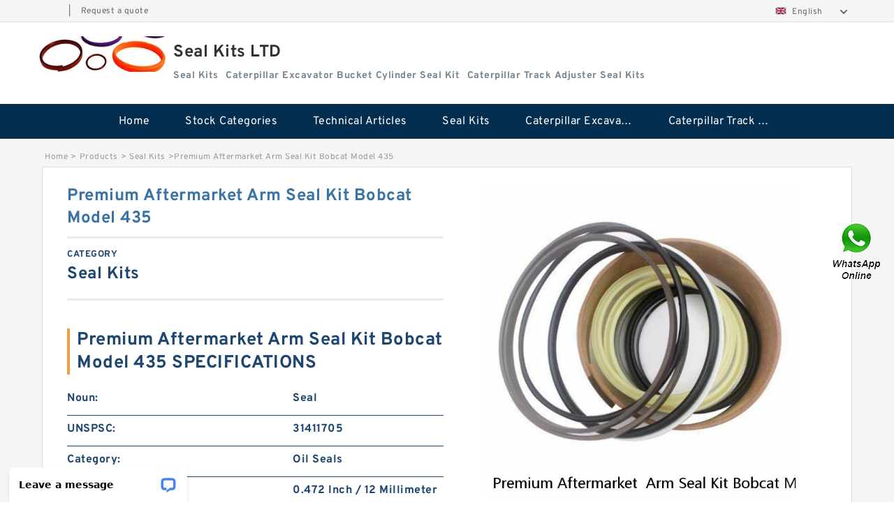

--- FILE ---
content_type: text/html; charset=UTF-8
request_url: https://www.dogpacsb.org/seal-kits/premium-aftermarket-arm-seal-kit-bobcat-model-435.html
body_size: 15208
content:
<!DOCTYPE html PUBLIC "-//W3C//DTD XHTML 1.0 Transitional//EN" "http://www.w3.org/TR/xhtml1/DTD/xhtml1-transitional.dtd">
<html xmlns="http://www.w3.org/1999/xhtml" lang="en">
<head>

<meta http-equiv="Content-Type" content="text/html; charset=utf-8" />
<meta name="viewport" content="width=device-width, initial-scale=1.0, user-scalable=no, minimum-scale=1.0, maximum-scale=1.0"/>
<title>Premium Aftermarket  Arm Seal Kit Bobcat Model 435 - Seal Kits LTD</title>
<link rel="canonical" href="https://www.dogpacsb.org/seal-kits/premium-aftermarket-arm-seal-kit-bobcat-model-435.html" />
<link rel="alternate" media="only screen and (max-width:640)" href="https://m.dogpacsb.org/seal-kits/premium-aftermarket-arm-seal-kit-bobcat-model-435.html">
<link type="text/css" rel="stylesheet" href="/media/sets/m1-jixie1/common.css?v=2022052402" />
<link type="text/css" rel="stylesheet" href="/media/sets/m1-jixie1/msma.css?v=2022052402" /><link type="text/css" rel="stylesheet" href="/media/sets/m1-jixie1/shop.css?v=2022072601" />
<link type="text/css" rel="stylesheet" href="/media/sets/m1-jixie1/bootstrap.min.css" /><script type="application/ld+json">
[{"@context":"http:\/\/schema.org","@type":"Product","name":"Premium Aftermarket  Arm Seal Kit Bobcat Model 435","description":"Lip Material:Hydrogenated Nitrile; Noun:Seal; Nominal Width:0.781 Inch \/ 19.84 M; Weight \/ LBS:10.443; UNSPSC:31411705; Generic Design Code:C_R_HS8; Shaft Diameter:54.134 Inch \/ 1,375; Manufacturer Item Number:1375X1425X19.84 HS8; Spring Loaded:Yes; Inch - Metric:Metric; Solid or Split Seal:Split; O","image":"https:\/\/www.dogpacsb.org\/uploaded_images\/c67286-premium-aftermarket-arm-seal-kit-bobcat-model-435.jpg","brand":{"@type":"Brand","name":"Loyal","logo":"https:\/\/www.dogpacsb.org\/uploaded_images\/67490.jpg"},"sku":"636378","mpn":"636378","review":{"@type":"Review","reviewRating":{"@type":"Rating","ratingValue":"4.9","bestRating":"5"},"author":{"@type":"Person","name":"Jason"}},"aggregateRating":{"@type":"AggregateRating","ratingValue":"4.9","reviewCount":"5"},"offers":{"@type":"AggregateOffer","offerCount":"2","lowPrice":"99.99","highPrice":"199.99","priceCurrency":"USD"}}]
</script>
<link type="text/css" rel="stylesheet" href="/media/sets/trade/online-chat.min.css" />
</head>
<body>

<div class="lang-select">
<div class="container">
    <div class="lang-inner fl-clr">
        <ul>
            <li><span></span>|</li>
            <li><a href="/contactnow.html" rel="nofollow">Request a quote</a></li>
        </ul>
        <div class="select-flag" data-role="selectParent">
            <div class="select-box fl-clr" data-role="ShowParent">
                <span class="selectTxt" data-role="SearchShow"><img src="/media/langflags/en.png" width="16" height="11" />English</span>
                <i></i>
            </div>
            <div class="selectMenu" style="display:none;" data-role="ListType">
                <a href="https://www.dogpacsb.org/"><img src="/media/langflags/en.png" width="16" height="11" />English</a>            </div>
        </div>    </div>
</div>
</div>
<!--lang-select-->
<div class="header">
    <div class="head container">
        <div class="logo">
        <div class="col-xs-3 col-sm-2">
            <a href="/" class="shop-logo" title="Seal Kits LTD"><img src="https://www.dogpacsb.org/uploaded_images/67490.jpg" alt="Seal Kits LTD" /></a>
            </div>
            <div class="logo-right col-xs-9 col-sm-10">
                <span class="company-name">
                                <h1>Seal Kits LTD</h1>
                                </span>
                <span class="company-intro">
                                                                                <strong>Seal Kits</strong> &nbsp;
                                        <strong>Caterpillar Excavator Bucket Cylinder Seal Kit</strong> &nbsp;
                                        <strong>Caterpillar Track Adjuster Seal Kits</strong> &nbsp;
                                                        </span>
            </div>
        </div>
    </div>
    <!--head-->
</div>
<!--header--><div class="content">
<div class="nav">
       
            <ul>
                <li><a href="/">Home</a></li>
                <li><a href="/products.html">Stock Categories<!--<i></i>--></a>
                    <ul class="nav-list">
                                                <li><a href="https://www.dogpacsb.org/seal-kits/">Seal Kits</a></li>
                                                                                                <li><a href="https://www.dogpacsb.org/caterpillar-excavator-bucket-cylinder-seal-kit/">Caterpillar Excavator Bucket Cylinder Seal Kit</a></li>
                                                                                                <li><a href="https://www.dogpacsb.org/caterpillar-track-adjuster-seal-kits/">Caterpillar Track Adjuster Seal Kits</a></li>
                                                                                                <li><a href="https://www.dogpacsb.org/jcb-backhoe-loaders-seal-kits/">JCB Backhoe Loaders Seal Kits</a></li>
                                                                                                <li><a href="https://www.dogpacsb.org/john-deere-backhoe-loader-seal-kits/">John Deere Backhoe Loader Seal Kits</a></li>
                                                                                                <li><a href="https://www.dogpacsb.org/komatsu-excavator-seal-kits/">Komatsu Excavator Seal Kits</a></li>
                                                                                                <li><a href="https://www.dogpacsb.org/komatsu-seal-kit/">Komatsu Seal Kit</a></li>
                                                                                                <li><a href="https://www.dogpacsb.org/nok-seal-kits/">NOK Seal Kits</a></li>
                                                                    </ul>
                </li>
                                    <li><a href="/news/">Technical  Articles</a></li>
                                                                                                <li><a href="https://www.dogpacsb.org/seal-kits/">Seal Kits</a></li>
                                                                                                                        <li><a href="https://www.dogpacsb.org/caterpillar-excavator-bucket-cylinder-seal-kit/">Caterpillar Excavator Bucket Cylinder Seal Kit</a></li>
                                                                                                                        <li><a href="https://www.dogpacsb.org/caterpillar-track-adjuster-seal-kits/">Caterpillar Track Adjuster Seal Kits</a></li>
                                                                                                                                                                        </ul>
        <div class="dianji"><img src="/media/sets/m1-jixie1/t5.png"></div>
        <div class="there">
        	<div class="gbi">✖</div>
            <div class="thger">
                <p><a href="/">Home</p>
                <p><a href="/products.html">Stock Categories</a></p>
                                    <p><a href="/news/">Technical  Articles</a></p>
                                                                                                <p><a href="https://www.dogpacsb.org/seal-kits/">Seal Kits</a></p>
                                                                                                                        <p><a href="https://www.dogpacsb.org/caterpillar-excavator-bucket-cylinder-seal-kit/">Caterpillar Excavator Bucket Cylinder Seal Kit</a></p>
                                                                                                                        <p><a href="https://www.dogpacsb.org/caterpillar-track-adjuster-seal-kits/">Caterpillar Track Adjuster Seal Kits</a></p>
                                                                                                                                                                        </div>
        </div>
     </div>
    <!--nav--><div class="container">
        <div class="crumb">
                        <p><a href="/">Home</a>&gt;<a href="/products.html">Products</a>&gt;<a href="https://www.dogpacsb.org/seal-kits/">Seal Kits</a>&gt;<span>Premium Aftermarket  Arm Seal Kit Bobcat Model 435</span></p>
                
        </div>
        <!--crumb-->
        <div class="produce-show fl-clr">
            <div class="img-show col-xs-12 col-sm-12 col-md-6">
                <div class="tabContent">
                    <div class="big-img">
                        <ul>
                        <li>
                            <a href="https://www.dogpacsb.org/pic-636378.html" title="Premium Aftermarket  Arm Seal Kit Bobcat Model 435 image" target="_blank">
                                <img src="https://www.dogpacsb.org/uploaded_images/c67286-premium-aftermarket-arm-seal-kit-bobcat-model-435.jpg" alt="Premium Aftermarket  Arm Seal Kit Bobcat Model 435" />
                            </a>
                        </li>
                        </ul>
                    </div>
                    <div class="small-img">
                        <div class="scroll">
                                <ul>
                                <li class="current"><img src="https://www.dogpacsb.org/uploaded_images/m67286-premium-aftermarket-arm-seal-kit-bobcat-model-435.jpg" alt="Premium Aftermarket  Arm Seal Kit Bobcat Model 435" /></li>
                                </ul>
                        </div>
                        <div class="prev-next">
                        <a href="javascript:void(0);" class="prev"></a>
                        <a href="javascript:void(0);" class="next"></a>
                        </div>
                    </div>
                </div>
                <div class="ret_print">
                                        <h2>Premium Aftermarket  Arm Seal Kit Bobcat Model 435 MODELS</h2>
                                        <p class="ret_ms">Need a CAD or 3D Model?</p>
                                                            <div class="contact-btn fl-clr"><a href="/contactnow.html" rel="nofollow">Contact Now</a><a href="https://api.whatsapp.com/send?phone=+8617662977778&text=Premium Aftermarket  Arm Seal Kit Bobcat Model 435 From https://www.dogpacsb.org/seal-kits/premium-aftermarket-arm-seal-kit-bobcat-model-435.html" class="chat-btn" rel="nofollow">WhatsApp</a><a href="https://api.whatsapp.com/send?phone=+8617662977778&text=Be Our Agent" class="chat-btn" rel="nofollow">Be Our Agent</a></div>
                </div>
            </div>
            <div class="simple-intro col-xs-12 col-sm-12 col-md-6">
                <div class="title"><h1>Premium Aftermarket  Arm Seal Kit Bobcat Model 435</h1></div>
                <div class="product-category"><span>category</span><p>Seal Kits</p></div>
        		<div class="specificati">
                                        <h2>Premium Aftermarket  Arm Seal Kit Bobcat Model 435 SPECIFICATIONS</h2>
                                    </div>
                <ul>
                    <!-- Product Details -->
                                                                                
                                                                                                                                          <li class="specifications-list"><label>Noun:</label><span>Seal</span></li>
                                                                                                                             <li class="specifications-list"><label>UNSPSC:</label><span>31411705</span></li>
                                                                                                                             <li class="specifications-list"><label>Category:</label><span>Oil Seals</span></li>
                                                                                                                             <li class="specifications-list"><label>Actual Width:</label><span>0.472 Inch / 12 Millimeter</span></li>
                                                                                                                             <li class="specifications-list"><label>Housing Bore:</label><span>3.071 Inch / 78 Millimeter</span></li>
                                                                                                                             <li class="specifications-list"><label>Lip Material:</label><span>Viton</span></li>
                                                                                                                             <li class="specifications-list"><label>Lip Retainer:</label><span>Stainless Steel Garter</span></li>
                                                                                                                             <li class="specifications-list"><label>Type of Seal:</label><span>Oil Seal</span></li>
                                                                                                                                                                                                                                                                                                                                                                                                                                                                                                                                                                                                                                                                                                                                                                                                                                                                                                                                                                                                                                                                                                                                                                                        </ul>
            
            </div>
        </div>
        <div class="opacity-layer" id="opacity-layer"></div>
<div class="chat-layer">
    <div class="top">
        <input type="hidden" id="product_id" value="636378">
        <input type="hidden" id="chat_title" value="Inquiry About Premium Aftermarket  Arm Seal Kit Bobcat Model 435">
        <span class="company-name">Seal Kits LTD</span>
        <p><em><i class="user"></i>Seal Kits LTD</em><em><i class="address"></i>China</em></p>
        <a href="javascript:void(0);" class="close"></a>
    </div>
    <div class="msg-box" id="msg-box">
        <ul class="online-msg">
            <li class="left-msg"> <img src="/media/sets/trade/man.png" class="portrait"> <span><em
                        class="contactName">Seal Kits LTD</em><i class="startTime">2020-07-10 09:46:19</i></span>
                <div class="txt-box"> Welcome to my shop! Glad to serve you! Please send your question! </div>
            </li>
        </ul>
    </div>
    <div class="send-box">
        <ul class="sendInfo fl-clr">
            <li>
                <label>*</label>
                <input type="text" class="txt" placeholder="Email" id="chat-email" validation-group="default">
                <span id="email_info"></span></li>
            <li>
                <label>*</label>
                <input type="text" class="txt" placeholder="Whatsapp" id="whatsapp">
            </li>
        </ul>
        <div class="checkBox">
            <label>Interested In:</label>
            <span>
                <input type="checkbox" class="check" value="1">
                Price</span> <span>
                <input type="checkbox" class="check" value="2">
                Inspection Certificate</span> <span>
                <input type="checkbox" class="check" value="3">
                Product Specifications</span> <span>
                <input type="checkbox" class="check" value="4">
                Company Profile</span> </div>
        <div class="send-area">
            <div class="leftarea">
                <textarea class="area" id="sendContent"
                    placeholder="Please enter the products and specific requirements you need to purchase."></textarea>
            </div>
            <a href="javascript:void(0)" class="send-btn default"></a>
        </div>
    </div>
</div>
        <!--produce-show-->
        <div class="product-detail">
            <div class="title"><h2>                                                                                                                                                                                                    Premium Aftermarket  Arm Seal Kit Bobcat Model 435 Systems
                        </h2></div>
            <ul>
                                                                                                                                                                                                    <li class="specifications-list"><label>Weight / LBS:</label><span>0.118</span></li>
                                        <li class="specifications-list"><label>Inch - Metric:</label><span>Metric</span></li>
                                        <li class="specifications-list"><label>Nominal Width:</label><span>0.472 Inch / 12 Millimeter</span></li>
                                        <li class="specifications-list"><label>Spring Loaded:</label><span>Yes</span></li>
                                        <li class="specifications-list"><label>Keyword String:</label><span>Lip</span></li>
                                        <li class="specifications-list"><label>Other Features:</label><span>Small</span></li>
                                        <li class="specifications-list"><label>Shaft Diameter:</label><span>2.165 Inch / 55 Millimeter</span></li>
                                        <li class="specifications-list"><label>Long Description:</label><span>55MM Shaft Dia; 78MM Housing Bore; 12MM Nominal Width; Viton Lip; Solid Seal; 12MM Actual Width; Spring Loaded; 1 Sealing Lips; Stainless Steel Garter Lip Retainer; Steel and Rubber Case Construction;</span></li>
                                        <li class="specifications-list"><label>Seal Design Code:</label><span>HMS5</span></li>
                                        <li class="specifications-list"><label>Case Construction:</label><span>Steel and Rubber</span></li>
                                        <li class="specifications-list"><label>Weight / Kilogram:</label><span>0.054</span></li>
                                        <li class="specifications-list"><label>Generic Design Code:</label><span>C_R_HMS5</span></li>
                                        <li class="specifications-list"><label>Solid or Split Seal:</label><span>Solid</span></li>
                                        <li class="specifications-list"><label>Harmonized Tariff Code:</label><span>4016.93.50.20</span></li>
                                        <li class="specifications-list"><label>Manufacturer Item Number:</label><span>55X78X12 HMS5 V</span></li>
                        </ul>
        </div>

        
        <!--product-detail-->
        <div class="product-description">
            <div class="title"><!--<i></i>--><h2>                                                                                                                                              Premium Aftermarket  Arm Seal Kit Bobcat Model 435 Technology</h2>
            </div>
            <!--start_insert_rand_products--><table border="1"><tr><td align="left">Category</td><td align="left">Oil Seals</td></tr><tr><td align="left">Other Features</td><td align="left">Large / 1 Butt Joint</td></tr><tr><td align="left">Keyword String</td><td align="left">Lip</td></tr><tr><td align="left">Shaft Diameter</td><td align="left">13 Inch / 330.2 Mill</td></tr><tr><td align="left">Spring Loaded</td><td align="left">Yes</td></tr><tr><td align="left">Case Construction</td><td align="left">Rubber</td></tr><tr><td align="left">Generic Design Code</td><td align="left">C_R_HS8</td></tr><tr><td align="left">Manufacturer Name</td><td align="left">SKF</td></tr><tr><td align="left">Actual Width</td><td align="left">0.813 Inch / 20.65 M</td></tr><tr><td align="left">Long Description</td><td align="left">13 Shaft Dia</td></tr><tr><td align="left">Lip Material</td><td align="left">Carboxylated Nitrile</td></tr><tr><td align="left">UNSPSC</td><td align="left">31411705</td></tr><tr><td align="left">Harmonized Tariff Code</td><td align="left">4016.93.50.20</td></tr><tr><td align="left">Type of Seal</td><td align="left">Oil Seal</td></tr><tr><td align="left">Lip Retainer</td><td align="left">Stainless Steel Gart</td></tr><tr><td align="left">Solid or Split Seal</td><td align="left">Split</td></tr><tr><td align="left">Housing Bore</td><td align="left">15 Inch / 381 Millim</td></tr><tr><td align="left">Weight / Kilogram</td><td align="left">1.435</td></tr><tr><td align="left">Weight / LBS</td><td align="left">3.171</td></tr><tr><td align="left">Manufacturer Item Number</td><td align="left">1300568</td></tr></table><p>&nbsp;</p><!--start_insert_content_models--><table border="1" width="100%"><tr><td style="min-width: 100px;"><a href="/seal-kits/premium-aftermarket-blade-seal-kit-for-bobcat-model-231.html" title="Premium Aftermarket Blade Seal Kit for Bobcat Model 231">Premium Aftermarket Blade Seal Kit for Bobcat Model 231</a></td><td>Number of Sealing Lips:2; Keyword String:Lip; Noun:Seal; Shaft Diameter:23 Inch / 584.2 Mill; Lip Material:Nitrile; Nominal Width:0.875 Inch / 22.225; Solid or Split Seal:Solid; Lip Retainer:Carbon Steel Garter; Manufacturer Item Number:2300921; Weight / Kilogram:5.439; Spring Loaded:Yes; Inch - Met</td></tr><tr><td style="min-width: 100px;"><a href="/seal-kits/premium-aftermarket-dipper-seal-kit-for-bobcat-model-607.html" title="Premium Aftermarket  Dipper Seal Kit for Bobcat Model 607">Premium Aftermarket  Dipper Seal Kit for Bobcat Model 607</a></td><td>Seal Design Code:CRSH1; Housing Bore:3.156 Inch / 80.162; Keyword String:Lip; Solid or Split Seal:Solid; Other Features:With Inner Case / Se; Category:Oil Seals; Actual Width:0.5 Inch / 12.7 Mill; Case Construction:Steel; Spring Loaded:Yes; Shaft Diameter:1.25 Inch / 31.75 Mi; Lip Material:Nitrile; </td></tr><tr><td style="min-width: 100px;"><a href="/seal-kits/premium-aftermarket-arm-seal-kit-for-bobcat-model-320.html" title="Premium Aftermarket Arm Seal Kit for Bobcat Model 320">Premium Aftermarket Arm Seal Kit for Bobcat Model 320</a></td><td>Type of Seal:Oil Seal; Shaft Diameter:1.496 Inch / 38 Mill; Seal Design Code:HMS4; Actual Width:0.276 Inch / 7 Milli; Spring Loaded:Yes; Nominal Width:0.276 Inch / 7 Milli; Long Description:38MM Shaft Dia; 52MM; Case Construction:Steel and Rubber; Housing Bore:2.047 Inch / 52 Mill; Keyword String:Li</td></tr><tr><td style="min-width: 100px;"><a href="/seal-kits/premium-aftermarket-lock-seal-kit-for-bobcat-models-709-811-905-907-909-910-911-914.html" title="Premium Aftermarket Lock Seal Kit for Bobcat Models 709, 811, 905, 907, 909, 910, 911, 914">Premium Aftermarket Lock Seal Kit for Bobcat Models 709, 811, 905, 907, 909, 910, 911, 914</a></td><td>Shaft Diameter:16 Inch / 406.4 Mill; Nominal Width:1 Inch / 25.4 Millim; Lip Retainer:Stainless Steel Gart; Solid or Split Seal:Solid; Weight / Kilogram:2.757; Seal Design Code:HDS1; Long Description:16 Shaft Dia; Generic Design Code:C_R_HDS1; Spring Loaded:Yes; Lip Material:Viton; UNSPSC:31411705; </td></tr><tr><td style="min-width: 100px;"><a href="/seal-kits/premium-aftermarket-swing-seal-kit-for-bobcat-model-914a.html" title="Premium Aftermarket Swing Seal Kit for Bobcat Model 914A">Premium Aftermarket Swing Seal Kit for Bobcat Model 914A</a></td><td>Product Group:B04334; Manufacturer Name:SKF; Weight / Kilogram:0.448; Category:Roller s; </td></tr><tr><td style="min-width: 100px;"><a href="/seal-kits/premium-aftermarket-valve-3-spool-seal-kit-for-bobcat-model-220.html" title="Premium Aftermarket Valve (3 Spool) Seal Kit for Bobcat Model 220">Premium Aftermarket Valve (3 Spool) Seal Kit for Bobcat Model 220</a></td><td>Weight / Kilogram:56; Manufacturer Name:SKF; Product Group:F02126; Category:Compressors And Air; </td></tr><tr><td style="min-width: 100px;"><a href="/seal-kits/premium-aftermarket-blade-seal-kit-for-bobcat-model-220.html" title="Premium Aftermarket Blade Seal Kit for Bobcat Model 220">Premium Aftermarket Blade Seal Kit for Bobcat Model 220</a></td><td>Manufacturer Name:SKF; Number of Sealing Lips:2; Inch - Metric:Inch; Generic Design Code:C_R_CRWA1; Lip Material:Viton; UNSPSC:31411705; Other Features:Small / Bore-Tite on; Keyword String:Lip; Actual Width:0.25 Inch / 6.35 Mil; Category:Oil Seals; Shaft Diameter:0.5 Inch / 12.7 Mill; Housing Bore:0</td></tr><tr><td style="min-width: 100px;"><a href="/seal-kits/premium-aftermarket-swing-seal-kit-for-bobcat-model-220.html" title="Premium Aftermarket Swing Seal Kit for Bobcat Model 220">Premium Aftermarket Swing Seal Kit for Bobcat Model 220</a></td><td>Case Construction:Steel; Long Description:18-1/4 Shaft Dia; Manufacturer Item Number:1825350; Lip Material:Nitrile; Other Features:Large / With Inner C; Housing Bore:19.875 Inch / 504.82; Shaft Diameter:18.25 Inch / 463.55; Weight / Kilogram:3.642; Inch - Metric:Inch; Manufacturer Name:SKF; Weight /</td></tr><tr><td style="min-width: 100px;"><a href="/seal-kits/premium-aftermarket-valve-6-spool-seal-kit-for-bobcat-model-220.html" title="Premium Aftermarket Valve (6 Spool) Seal Kit for Bobcat Model 220">Premium Aftermarket Valve (6 Spool) Seal Kit for Bobcat Model 220</a></td><td>Shaft Diameter:0.95 Inch / 24.13 Mi; Manufacturer Name:SKF; Manufacturer Item Number:9520; Solid or Split Seal:Solid; Long Description:0.95 Shaft Dia; Housing Bore:1.358 Inch / 34.493; Seal Design Code:CRW1; Type of Seal:Oil Seal; UNSPSC:31411705; Inch - Metric:Inch; Case Construction:Steel; Categor</td></tr><tr><td style="min-width: 100px;"><a href="/seal-kits/premium-aftermarket-stabilizer-seal-kit-for-bobcat-model-913.html" title="Premium Aftermarket Stabilizer Seal Kit for Bobcat Model 913">Premium Aftermarket Stabilizer Seal Kit for Bobcat Model 913</a></td><td>Nominal Width:0.5 Inch / 12.7 Mill; Manufacturer Name:SKF; Type of Seal:Oil Seal; Weight / Kilogram:0.297; Case Construction:Steel; Harmonized Tariff Code:4016.93.50.20; Manufacturer Item Number:47474; Seal Design Code:CRWH1; Generic Design Code:C_R_CRWH1; Other Features:Small / Bore-Tite on; Spring</td></tr></table><p>&nbsp;</p><!--end_insert_content_models--><!--start_insert_video--><p>&nbsp;</p><div class="videoEmbed" style="text-align: center;"><iframe allowfullscreen="" frameborder="0" height="349" mozallowfullscreen="" src="https://www.youtube.com/embed/3Vh3DwrnUqE" webkitallowfullscreen="" width="560"></iframe></div><div style="text-align: center;"><h2>Premium Aftermarket  Arm Seal Kit Bobcat Model 435 Video</h2><p>&nbsp;</p></div><!--end_insert_video--><!--start_insert_google_data--><div class="product-row"><div class="news-item">
<div class="date"></div>
<div class="news-title"><h3>Seals and Seal Kits - Bailey Hydraulics</h3></div>
<div class="news-summary clear">Find the cylinder components you need for your application at BaileyHydraulics.com. We offer top brands in base plates, breather vents, clevises, ...</div>
<div class="clear"></div></div><div class="news-item">
<div class="date"></div>
<div class="news-title"><h3>Hydraulic Seals | Hydraulic cylinder repair kits - Quality ...</h3></div>
<div class="news-summary clear">These parts include cylinder repair seals, cylinder repair kits, replacement cylinders, cylinder repair parts. We also offer the custom seal configurator.</div>
<div class="clear"></div></div><div class="news-item">
<div class="date"></div>
<div class="news-title"><h3>Seal Kits | Hydraulic Cylinder Packing Kits - Grizzly Supplies</h3></div>
<div class="news-summary clear">A seal kit is a combination of a variety of seals and components that are required to outfit a certain component or part of a machine (such as a hydraulic ...</div>
<div class="clear"></div></div><div class="news-item">
<div class="date"></div>
<div class="news-title"><h3>Aftermarket Hydraulic Cylinder Seal Kits - CRC Distribution</h3></div>
<div class="news-summary clear">Mobile & Industrial Seal Kits for Atlas, Charlynn, Commercial, Komatsu, John Deere, Hyundai, Hyco, Custom Hoists, Caterpillar, Marion, and more.</div>
<div class="clear"></div></div><div class="news-item">
<div class="date"></div>
<div class="news-title"><h3>Seal Kits - Hydraulic Cylinders, Inc.</h3></div>
<div class="news-summary clear">Shop aftermarket cylinder seal kits for Bobcat and Kubota brand equipment. Our in-stock replacement seal kits are ready to ship and come in several styles.</div>
<div class="clear"></div></div></div><!--end_insert_google_data-->
        </div>
		<!--<div class="product-inter">
        <div class="title">
            <h2>  INTERCHANGE</h2>
        </div>
        <div class="interchangeable-products">
        	<p>Seal Kits Part series  is a potential replacement for these common bearing part numbers:</p>
            <ul>
            	<li class="col-xs-12 col-sm-6 col-md-6"><p><label>NSK</label><span></span></p></li>
                <li class="col-xs-12 col-sm-6 col-md-6"><p><label>SKF</label><span></span></p></li>
                <li class="col-xs-12 col-sm-6 col-md-6"><p><label>NTN</label><span></span></p></li>
                <li class="col-xs-12 col-sm-6 col-md-6"><p><label>FAG</label><span></span></p></li>
                <li class="col-xs-12 col-sm-6 col-md-6"><p><label>TIMKEN</label><span></span></p></li>
                <li class="col-xs-12 col-sm-6 col-md-6"><p><label>KOYO</label><span></span></p></li>
                <li class="col-xs-12 col-sm-6 col-md-6"><p><label>NACHI</label><span></span></p></li>
                <li class="col-xs-12 col-sm-6 col-md-6"><p><label>DODGE</label><span></span></p></li>
            </ul>
        </div>	
    </div>-->
        <!-- BEGIN COMMENT LIST -->
        <!-- END COMMENT LIST -->
        <!-- BEGIN PAGER -->
        <div class="main-content fl-clr">
            <div class="right-content" style="width: 980px; margin-left: 0;/* FIXME: */">
            </div>
        </div>
        <!-- END PAGER -->
        <!--product-description-->

        <div class="contact-us">
            <div class="title"><h3>Contact Us</h3></div>
            <div class="contact-info fl-clr">
                <div class="left-list col-xs-12 col-sm-12 col-md-4">
                    <img src="https://www.dogpacsb.org/uploaded_images/67490.jpg" alt="" />
                    <dl>
                        <dt>Seal Kits LTD</dt>
                    </dl>
                </div>
                <div class="right-list col-xs-12 col-sm-12 col-md-8">
                    <form action="/contactsave.html" id="form-inquiry" method="POST">
                    <ul class="fl-clr">
                        <li><label><i>*</i>Email</label><input type="text" class="txt1" id="email" name="email" value="" placeholder="Please Enter your Email Address" /></li>
                        <li><label><i></i>To</label>Seal Kits LTD</li>
                        <li><label><i>*</i>Subject</label><input type="text" class="txt1 txt-val" id="subject" name="subject" value="Inquiry About Premium Aftermarket  Arm Seal Kit Bobcat Model 435" /></li>
                        <li class="fl-clr"><label><i></i>Quick question</label><div class="select fl-clr">
                            <ul class="fl-clr">
                                <li class="select">
                                    <a class="select-box" id="slt2" onclick="boxOut(2)">
                                        <span class="selectTxt" id="selectTxt2">Quick question</span>
                                        <i class="select-btn"><a href="javascript:void(0)" class="search-btn"></a></i>
                                    </a>
                                    <span class="selectMenu" id="selectMenu2" style="display:none;">
                                       <a href="javascript:void(0)" onclick="getvalue('Quick question','2')">Quick question</a>
                                       <a href="javascript:void(0)" onclick="getvalue('I&#039;m very interested in your products; could you send me some detail reference information?','2')">I'm very interested in your products; could you send me some detail reference information?</a>
                                       <a href="javascript:void(0)" onclick="getvalue('Please send me detail product specification, thank you!','2')">Please send me detail product specification, thank you!</a>
                                       <a href="javascript:void(0)" onclick="getvalue('May I be an agency of your products,and what&#039;s yourterms?','2')">May I be an agency of your products,and what's yourterms?</a>
                                       <a href="javascript:void(0)" onclick="getvalue('We intend to purchase this product, would you please send me the quotation and minimum order quantity?','2')">We intend to purchase this product, would you please send me the quotation and minimum order quantity?</a>
                                    </span>
                                </li>
                            </ul>
                        </div>
                        <div class="tips">&nbsp;<em>This feature is Quick question function, select the corresponding question types, automatically enter the corresponding problem, remove your trouble of typing<i></i></em></div></li>
                        <li class="area-li"><label><i>*</i>Message</label>
                        <textarea class="area" id="area" name="message" placeholder="For the best results, we recommend including the following details:
-Self introduction
-Required specifications
-Inquire about price/MOQ"></textarea></li>
                    </ul>
                    <div class="send-btn"><a href="">Send Now</a></div>
                    </form>
                </div>
            </div>
        </div><div class="recom-product">
            <div class="title">
                <h3>Seal Kits CATEGORIES</h3>
            </div>
            <ul class="fl-clr">
                <li class="col-xs-12 col-sm-6 col-md-6"><em></em>
                    <a href="https://www.dogpacsb.org/seal-kits/" rel="nofollow"><strong>Seal Kits</strong></a>
                </li>
                <li class="col-xs-12 col-sm-6 col-md-6"><em></em>
                    <a href="https://www.dogpacsb.org/caterpillar-excavator-bucket-cylinder-seal-kit/" rel="nofollow"><strong>Caterpillar Excavator Bucket Cylinder Seal Kit</strong></a>
                </li>
                <li class="col-xs-12 col-sm-6 col-md-6"><em></em>
                    <a href="https://www.dogpacsb.org/caterpillar-track-adjuster-seal-kits/" rel="nofollow"><strong>Caterpillar Track Adjuster Seal Kits</strong></a>
                </li>
                <li class="col-xs-12 col-sm-6 col-md-6"><em></em>
                    <a href="https://www.dogpacsb.org/jcb-backhoe-loaders-seal-kits/" rel="nofollow"><strong>JCB Backhoe Loaders Seal Kits</strong></a>
                </li>
                <li class="col-xs-12 col-sm-6 col-md-6"><em></em>
                    <a href="https://www.dogpacsb.org/john-deere-backhoe-loader-seal-kits/" rel="nofollow"><strong>John Deere Backhoe Loader Seal Kits</strong></a>
                </li>
                <li class="col-xs-12 col-sm-6 col-md-6"><em></em>
                    <a href="https://www.dogpacsb.org/komatsu-excavator-seal-kits/" rel="nofollow"><strong>Komatsu Excavator Seal Kits</strong></a>
                </li>
                <li class="col-xs-12 col-sm-6 col-md-6"><em></em>
                    <a href="https://www.dogpacsb.org/komatsu-seal-kit/" rel="nofollow"><strong>Komatsu Seal Kit</strong></a>
                </li>
                <li class="col-xs-12 col-sm-6 col-md-6"><em></em>
                    <a href="https://www.dogpacsb.org/nok-seal-kits/" rel="nofollow"><strong>NOK Seal Kits</strong></a>
                </li>
            </ul>
            <div class="slide-more">
                <a href="javascript:void(0);">MORE</a><i></i>
            </div>
        </div>
        <!--product categories-->
        <div class="new-products">
            <div class="title">
                        <h3>Customers Who Viewed Premium Aftermarket  Arm Seal Kit Bobcat Model 435 Also Viewed</h3>
                        </div>
            <div class="tab-content">
                <div class="tabs-list" id="tabs-list">
                    <ul class="fl-clr">
                        <li><a href="https://www.dogpacsb.org/seal-kits/premium-aftermarket-dipper-seal-kit-for-bobcat-model-607.html" title="Premium Aftermarket  Dipper Seal Kit for Bobcat Model 607"><img src="https://www.dogpacsb.org/uploaded_images/c67295-premium-aftermarket-dipper-seal-kit-for-bobcat-model-607.jpg" alt="" /><i>Premium Aftermarket  Dipper Seal Kit for Bobcat Model 607</i></a></li>
                        <li><a href="https://www.dogpacsb.org/seal-kits/premium-aftermarket-arm-seal-kit-for-bobcat-model-320.html" title="Premium Aftermarket Arm Seal Kit for Bobcat Model 320"><img src="https://www.dogpacsb.org/uploaded_images/c67107-premium-aftermarket-arm-seal-kit-for-bobcat-model-320.jpg" alt="" /><i>Premium Aftermarket Arm Seal Kit for Bobcat Model 320</i></a></li>
                        <li><a href="https://www.dogpacsb.org/seal-kits/premium-aftermarket-lock-seal-kit-for-bobcat-models-709-811-905-907-909-910-911-914.html" title="Premium Aftermarket Lock Seal Kit for Bobcat Models 709, 811, 905, 907, 909, 910, 911, 914"><img src="https://www.dogpacsb.org/uploaded_images/c67294-premium-aftermarket-lock-seal-kit-for-bobcat-models-709-811-905-907-909-910-911-914.jpg" alt="" /><i>Premium Aftermarket Lock Seal Kit for Bobcat Models 709, 811, 905, 907, 909, 910, 911, 914</i></a></li>
                        <li><a href="https://www.dogpacsb.org/seal-kits/premium-aftermarket-stabilizer-seal-kit-for-bobcat-model-913.html" title="Premium Aftermarket Stabilizer Seal Kit for Bobcat Model 913"><img src="https://www.dogpacsb.org/uploaded_images/c67117-premium-aftermarket-stabilizer-seal-kit-for-bobcat-model-913.jpg" alt="" /><i>Premium Aftermarket Stabilizer Seal Kit for Bobcat Model 913</i></a></li>
                        <li><a href="https://www.dogpacsb.org/seal-kits/premium-aftermarket-swing-seal-kit-for-bobcat-model-914a.html" title="Premium Aftermarket Swing Seal Kit for Bobcat Model 914A"><img src="https://www.dogpacsb.org/uploaded_images/c67131-premium-aftermarket-swing-seal-kit-for-bobcat-model-914a.jpg" alt="" /><i>Premium Aftermarket Swing Seal Kit for Bobcat Model 914A</i></a></li>
                    </ul>
                </div>
            </div>
        </div>
        <!--new-products-->
    </div>
    <!--container-->
</div>
<!--content-->
<div style="clear:both; height:60px; width:100%;background-color:#f5f5f5;">&nbsp;</div>

<div class="footer">
<div class="container">
    <div class="foot">
        <ul class="col-xs-12 col-sm-12 col-md-6">
            <li><a href="/aboutus.html" rel="nofollow">About Us</a>|</li>
            <li><a href="/contactus.html" rel="nofollow">Contact Us</a>|</li>
            <li><a href="/directory.html">Site Map</a></li>
            <li><a href="/sitemap/product.xml">Sitemaps</a></li>
        </ul>
<p class="col-xs-12 col-sm-12 col-md-6">Seal Kits LTD. Copyright © 2017 - 2026 All Rights Reserved.</p>
    </div>
</div>
</div>   <div class="nav nav-fixed">
        <div class="navwidth">
            <ul>
                <li><a href="/">Home</a></li>
                <li><a href="/products.html">Stock Categories<!--<i></i>--></a>
                    <ul class="nav-list" style="width:228px;">
                                                <li><a href="https://www.dogpacsb.org/seal-kits/">Seal Kits</a></li>
                                                                                                <li><a href="https://www.dogpacsb.org/caterpillar-excavator-bucket-cylinder-seal-kit/">Caterpillar Excavator Bucket Cylinder Seal Kit</a></li>
                                                                                                <li><a href="https://www.dogpacsb.org/caterpillar-track-adjuster-seal-kits/">Caterpillar Track Adjuster Seal Kits</a></li>
                                                                                                <li><a href="https://www.dogpacsb.org/jcb-backhoe-loaders-seal-kits/">JCB Backhoe Loaders Seal Kits</a></li>
                                                                                                <li><a href="https://www.dogpacsb.org/john-deere-backhoe-loader-seal-kits/">John Deere Backhoe Loader Seal Kits</a></li>
                                                                                                <li><a href="https://www.dogpacsb.org/komatsu-excavator-seal-kits/">Komatsu Excavator Seal Kits</a></li>
                                                                                                <li><a href="https://www.dogpacsb.org/komatsu-seal-kit/">Komatsu Seal Kit</a></li>
                                                                                                <li><a href="https://www.dogpacsb.org/nok-seal-kits/">NOK Seal Kits</a></li>
                                                                    </ul>
                </li>
                                    <li><a href="/news/">Technical  Articles</a></li>
                                                                                                <li><a href="https://www.dogpacsb.org/seal-kits/">Seal Kits</a></li>
                                                                                                                        <li><a href="https://www.dogpacsb.org/caterpillar-excavator-bucket-cylinder-seal-kit/">Caterpillar Excavator Bucket Cylinder Seal Kit</a></li>
                                                                                                                        <li><a href="https://www.dogpacsb.org/caterpillar-track-adjuster-seal-kits/">Caterpillar Track Adjuster Seal Kits</a></li>
                                                                                                                                                                        </ul>
            <div class="dianji"><img src="/media/sets/m1-jixie1/t5.png"></div>
        <div class="there">
        	<div class="gbi">✖</div>
            <div class="thger">
                <p><a href="/">Home</p>
                <p><a href="/products.html">Stock Categories</a></p>
                                    <p><a href="/news/">Technical  Articles</a></p>
                                                                                                <p><a href="https://www.dogpacsb.org/seal-kits/">Seal Kits</a></p>
                                                                                                                        <p><a href="https://www.dogpacsb.org/caterpillar-excavator-bucket-cylinder-seal-kit/">Caterpillar Excavator Bucket Cylinder Seal Kit</a></p>
                                                                                                                        <p><a href="https://www.dogpacsb.org/caterpillar-track-adjuster-seal-kits/">Caterpillar Track Adjuster Seal Kits</a></p>
                                                                                                                                                                        </div>
        </div>
        </div>
     </div>
<div class="container"><script charset="utf-8" language="javascript" type="text/javascript" src="/media/sets/m1-jixie1/jquery.min.js"></script>
<script charset="utf-8" language="javascript" type="text/javascript" src="/media/sets/m1-jixie1/qazy.js"></script>
<script charset="utf-8" language="javascript" type="text/javascript" src="/media/sets/m1-jixie1/jquery.cookie.min.js"></script>
<script charset="utf-8" language="javascript" type="text/javascript" src="/media/sets/m1-jixie1/jquery.base64.min.js"></script>
<script>
	$(function(){
		$(".dianji").click(function(){
			if($(".there").is(":hidden")){
				$(".there").show();
			}else{
				$(".there").hide();
			}
		})	
		$(".gbi").click(function(){
			$(".there").hide();
		})	
	})
</script>
<script charset="utf-8" language="javascript" type="text/javascript" src="/media/sets/m1-jixie1/product.js?t=201707191624"></script>
<!-- Start of LiveChat (www.livechat.com) code -->
<script>
window.__lc = window.__lc || {};
window.__lc.license = 11450548;
;(function(n,t,c){function i(n){return e._h?e._h.apply(null,n):e._q.push(n)}var e={_q:[],_h:null,_v:"2.0",on:function(){i(["on",c.call(arguments)])},once:function(){i(["once",c.call(arguments)])},off:function(){i(["off",c.call(arguments)])},get:function(){if(!e._h)throw new Error("[LiveChatWidget] You can't use getters before load.");return i(["get",c.call(arguments)])},call:function(){i(["call",c.call(arguments)])},init:function(){var n=t.createElement("script");n.async=!0,n.type="text/javascript",n.src="https://cdn.livechatinc.com/tracking.js",t.head.appendChild(n)}};!n.__lc.asyncInit&&e.init(),n.LiveChatWidget=n.LiveChatWidget||e}(window,document,[].slice))
</script>
<noscript><a href="https://www.livechat.com/chat-with/11450548/" rel="nofollow">Chat with us</a>, powered by <a href="https://www.livechat.com/?welcome" rel="noopener nofollow" target="_blank">LiveChat</a></noscript>
<!-- End of LiveChat code -->

<div style="position:fixed;z-index:999;cursor:pointer;right: 14px;top: 50%;transform: translateY(-50%);">
            <a href="javascript:window.location='https://api.whatsapp.com/send?phone=+6584259876&text='+document.title+' From '+document.URL" title="Contact Us">
            <div class="footer_webim">
                <img src="[data-uri]
FUlEQVR4Xu1cCZhVxZU+b9+6Xy/QzY4NNCCfIIugY0hURP0wgktwC5+KjsaNmJiQhMlMyKhZvgnB
xIkQ4xIn0SyKe0aNikFwRTQiIkKDLAJCN72/7tdvf3f+v27dx+u2sXnvNej49YX67r11T1Wd89ep
U6dO1WuRvqsPgS8kAoZhnIN0F1IN0qGuNnxYhXRHKpUa8XkAwnY0mYDgb6G9qTm3aaBEFqcAz+F0
OtM519MLBY4KYABqDdIp5NdmO9hkLBWV9mSb7A3tkv2RvdKRCokYhrgdAennHShVRSOlxFMqPof/
YDmAZ+AfANxvt9kH9wIGOVVxRAEDSPcjXYUkdrtdMRaKt8oHLe/Kq3Wr5KPoNtkZ2S4NiQMSS3aY
QAAJgupyuKXEVSLDPCNkuK9avlx+hhzfb7JU+gapelinrnct6E/OSeoCiI8YYBAmgaHjpPAEqyna
IC98/L/y2Md/lh3RGulIt4nH6ZIid1D8Tr+47C6IQVAJmkgqnZRIKiyhRAvuCfEYXhnsHiYz+s2S
ucMvl1ElY026VErVj3TEZMnG94g0kkwmjXQ6LS4XQEgb8vSeR2XZtl/IjvhW8bh8UuoqBVAlgIda
kgYJ7uDErgyVaZoMwwFlS4vNzneHxABec6xZ2uMdUiYDZN7QK+TGcYvE7fRIKpFEYZs4HI556KC/
FqBAPRbtdcASiYQCy+12K626bcO/yeP7H5JSv0/Kff3FYwsICABLls2GFnZlhMON2mkOUmW4gIlD
kraUtMWbpLatQSYWnSC3Hr9EplScLOlkWlJGip20COWW9Ch5ngS9Clg2WLtCH8r1r82X92PvyMji
4eK0u6FFGiQDupRl/E3eAZoyc2AJYBF0m5mhtM60b/qCOvLbx+GdYk845b8m/07OO+ZiSSVTJmhO
10wM0VV5YvKpxXoNsHjc1CyPxy2bmzbIZS/PlUajHramSpKwR4YNGpMRms1+QqeyvpKS9FkY6Ufi
jFGsLhc6oT5WK41trfKLKcvksuqrTdDSKfDh6TXZshF09kYvQLM+gN0Sr8crW5rfl0tXfU0abLVS
XTwCs19cCW4OL1MGKBAysjQmoznmgwmuZc3MPEt6Q2kmNVAkCrek3NFfUj6Rm9+6Sbzilwurvy7J
SFLi8bgBs9DroBVcIYD6CgB72evySGP8gFzy/Fz5Z2SdjCsfKUYKghEmbaOSRtK0XcDKDbfBHH5Z
XZZB5VO6UdPQxqlhC1K30y110XppD0fkyZnPyYmV06Uj0kEta4SD2783lMKqo2DAotEoLJJdXB6X
fO+Vm2T5h8tkQuUoTo7msAJYTrtTmuKN0h5tg2IVSdqWkBKvB05puXILOqOm1FGr4aFF7YQtwKNb
siO0U6o8o+Wl2W+KB/oWS8Q4+ZRhImjpLdAsq5pXfbFYbCGHIsF6ZfdquWvzctisgcK8JHynNOwJ
vYKPQnukVCrl55OWyV9PeVTuOelBqYCT3hQ+AJok7E7n1F1eVxrVBpKiBegdcDcG+QbLxubN8vO3
fywOl0McmFWhhc15CXeIQgVpWLgjbLgcLjGAymmPnyw1kc0yvKhSIIrSEhcYro83i08qZMWMx2RS
5aQMG49uf1Tmv3KpVJcMVh57JzvVw4jsOor5btXRnmiX9g6RlXNWysT+0yQajdA/uwLD88HeAC5v
DYtEIgsNjDuX2yWPbHtY3mxYDz+rRMIp9ryBmUqkNRmRhnCb3Db5JwosA1N+GjMYr3OGzZFq/0hp
irWA1rRHMXxjSuE5gZRE4nN2Yn6nd2gXNSyJlEDbXptXmlOt8tsNd6lh7bArLXugN8BiHXkDlkwl
l1K76DDev+kecXvAX9KmBIetVx5+U0dIppVNl69WnaP4TXESQD6Hlw8Fvj7yStnf2qZsGIeXQZeA
wsNzTyUSio75mFQOPlvDl3R6OBIsdgSBTMPnKHd65dmdz8rWls16cuktuAoATM10mJ3WHVgr79Vt
kWJ7QDFLu0VPPg4hEzC6pw4+WYJYBil7Q4G0hrD87OHnShCRieZYSGkZNSoN1UxCE1PQjiRAMJOZ
x2cCk+AzAct8J1hmZ8RB63Nh1ozXyUu7VovhQD5o29vbn+oN2PLSMDS+WC1m4MU9v/3viDY0isNw
QggKBkH18ABGUuIoV3ya0QU4GTrKkIAWjet/rMwbcYXUhdoBNrRKaYmpKQfvptaw7sxQZDsZOjPf
fMdwR9tOrD0dKZs8seUJ6YBNg5Flu+f2BmB5Oa7QkpsYfuFM+F7DJuUFYKmsZiybw65WiWSeziUF
UYBxOKr1oQken31ur4wMwgVJsKxeXfboi1nRxE86vqw7jXbYosNpl+3hzRKOtsO5rZBY9tq1AOTy
0jAIXEFjWheplZ31OxF6ISJAh+Bw6MH4mutBkf3hfRn2LGeTw8rn98relj2yfMMyKYZPlk5DCwCa
kdCJz90lAKLyee+S0phs8B+dJOJ3OeUjtP1+w1Zxup2d16JHGzC257I5YbBrZUfbDnHCfaCRp9ak
aMeAFD0FFxbJq3e9LrXttSrSQIPO5ISTeaD9gFz993+V3W27pAhGOq6GnKomc+ezlWijVOKo03d2
CMswTz3jrtb3nL0Z2YgY8t7+d5X60zY2NTXNLwArVTQ/DWNJqH99qAGuA8LKDgemdA47KhqGJOwH
1tswvh7Z2LhB1ux+Cb2spncIhQW6zyMPbfqrvFDzovQvDZizHcYlF1IElHdqIY21SnjmqoGTibKD
vJOGtDrPpDHz1ExLpMHD3tbdahamCwR/bMBRB6ylpcVh045mSwRgcfThHzUL8QplsxIqJeFpY9EE
w/Krdb9G5LQVAPqVUPFIXGaNOFuGVg6R1nAUWqFnR+UWmLMlBVYTiHqndukJpcvdNPiaXn+jkrFO
2rSWVJtarlrxtaMOWGlpqWnFaWCVeeVw4ILajLFTAHMmNA1w0A/XY+9bcs/au8XtdakgRXtHu4yp
HCNLpy+VSHNKoskE8qmZejjqIcZqD5msYZhNk1UulUZ0hOtZqn0vXvkPSTDqtSEEnRU9sINBB95V
cFDnu+Bu+EqdsviNxbAnG6Q0WKbC0e2t7XLx+Etk4eSbJdSEcIw9pTSy60X3hdVFEnFoWxKxe5XT
IwQqDERfEe1bFzqytceCPRDkBZiqE8yUB/qJHW6EipYCKW5GcDJwQnArUbSgxycJV0Kue+FaaUk0
STBQrIRPwfDdctZtMn/CfAk1xiQq2OxwwItCeTM5xIn621IRzIxOCUUT0oywTRrOqNuJdtCeo5uk
jDP3RMBauVdHdzgi0um/fGaA0Rb1L6+Uga5BSnAbGExDxbh3gdGl3gmiDf4QbUh5SUDW1q2TRSsX
id1tF7/bL+F4WHw2vyybfad894TvSFtLHNtwHYh+EAyC5ZCWWESGuqpkxZyH5a5Tl8tJ/aZLc1sE
wIXFibpdAFjRElwmPiOpoQheqjH0bVBpdmZZWRnXYQVd+WrY6gRmtWHFQ2R0v9Gw+5yByJQ5FO0E
SicyTcMPsaSsf0Du23i/3P7aUnHDtvmwgxQBIAFbkfzyrKXyx9kPoAOqpLaxFdoGjTMAXsIvS0/7
lcwefZ5cP/VGeWLu4/LAmQ/KuJLjpa6hDaC3K2ANpVHKHigQY+jEoqBPTho0TYwo+ctX1M745lUL
eusOzoqlzjKpKj8GAUF0JmyaCz3LIYId6c4JebRrxfC3ghUe+eHaf5ffb7hX3D439iY9EolH1FbZ
FRMulzXzXpaFU78v/lS5xA645Mdf/pFcMPYCiSFME+uISqWrQi6feJm8dPFq+c0Zv5UhviqJJGN0
GdQqQ4GGzorDe63yHSMDgwMwYyNMTiZ74cpraRQMBp8KtcKlwPWlISfKn2v+BNDsiAyAaQ5AGm/t
enTmESB7/UoDr1l1LUI5Ublx8k3ihH2KQehUNCpDigbLkhlLZP5xV8m25q1yPjQrEY9norexVAwz
AOyiq0hunHoDoiQuufYf3wA4XjWjUsVZPzv0hLKpEnDDz0OMH+vRf/YCXvk5rqbNN2NY54yeI8NL
hkvciJoGGMaYE4Gd924Sh0y5txj2r1gWvPItWbTm+xh8EfF6vcrOMKyciCfkuIpxcv7Y87BepbAc
UpgM0CFWUq4MrhbsUSICroacHTR2aHmEbgo2jS6cMFeFqg10oGHYZnymgIHxGdEYNKJ4mJw9cqa0
xhJKKBuEskMCMt5dcuAbJ4F+nmIZXF4qSzYulQv+doGs3feG2vxFZBQ2yQlv3YyFqaAIgOeMmQGM
hh2BS15P7nxUfEVEDG07oV0um7QlwjK5eIp8afB0SSDcRDckWFpcsMFXs2++qBcVFa1W+9dwThdM
+LYEnYh5YXMDMGG2gpH/1GQO2aArINX9B8jqxn/Iuc9+Vf7jjR9iT3Or2vClphIoJrWhq49O8Jkz
L4G8D3bwn03rpTJQBpOASAiyk0hh2K+rxl8u5f4KteJAfq8dHyjIEiKmPx4e+kZGHhau+abcUbNc
xvcbjOFJO3Y4XWESOQBuB8LZ+9tCMgDHm84afK7MHXGRTB4wWSq8A/SO+MH66jsOyB82/0l+tuFH
Ul7shwPtw7DFhgu0cB82Vqrdx8oL566UUneFcniLAt7D4ubwOT4cykPQtIfbDZ/bJw04RzH7hRlS
l9wDzYE3n1mSfBqvZkyL27Z0zDnLhjCcasNYd8ImjQkeL5NKTpCzh8+SIcGhED4sb+17Wx7D4ZYN
rW/JQH+5BHDyhwFLdlAMs+Guhjp5/MxHZPaoCyWMdarL7Vzscbt+WoCInYoWjHwkGqlBXGqMD4dN
7q+5W77z9vUysmRE1iTZzQ73IblngBFDGsB14LxYYzSEKEgU3r9bAg4MecyqbYk2+FkeGYBVhsNw
qUmBQnDC2NS4U26qXiBLv7JMYhGEDNELfl/vHhnIy63IlheM4jiODYIlZF39G+JDnN+LeBcWPoqM
XnauFxfvAcT6g0VF6tgAweORA9ZdHhgmbqxhVdwNuulGWzRvNc27ZWblTLnlxJ8jgouQENr3+wK5
N94DswUDhjjTEA9mt49ad8iaA8/KwOJK5W1jTjMB42pcX5kQSxcf7VA6aO1WBtxFOE9m1nNwD9Pc
9ySgNS07ZGJwstx7yu/VAT0eE8CM+0SuHXU49IUDRqkwM73a8JKEsMk80jNWhXh4OI5LIg4x5bNB
I3qru+mXeW1uHEaJAKztMjV4stw3/Q9weo8Rujr6TMXXDgeAXGkKAgz7hX/kcKR9f3rvCvF7A2qm
sjkRjkZmK45btsVDOJIZULOdedoQDqd1NsxcevYYrrG0yhLOiYhIM85q1IX2ycUD58lPp/1SKv2D
JIZ1qRPHQHv7AEo2qAV1Oo8U4fCa7GnfJbNePFECAexNQpua4X07oAGjAtUypWSq7OzYKa+3vApn
tRTryVINEJs23Y9uV1EEUnNHx1MdbAF5GIZ/X3i3BI1iWTT6Vrl09JVYkpkHT+DYvg9+JuSqNbnQ
F6RhKpCH/w9t+x/5oKFeqtIRGV8+Qc7qd47MHDhLTqo4BdpVrIbOH7f/Th7Z+4DsCm+TYk+J+B3F
6lQPN0Ro77rrOZr1JKIi3MSNpTrUEdAiW5lcNGCeLBizUEaVjkOIFs4qFu5up+tpu8MxJxfh86HN
W8Ow0XAvohLXxOMx+cYLl4mvxC1zhp8vMwafjVhXkckLNCKBTQ8nQz1QFzqcf9v7sLwCz/6dljcl
7UTcn5ODsnVUNdMf40VH1LzzaEFKqr3HyvT+p8k5g+bK+P6TVd3cy6R3jyjFFJRfnw8AuZbJGzAs
ftUkFklEJAzfqCJwcENGbbNxCNlstyK9i/erIdZsLs55cedofdObsi+6W3gWdlvbZqmN18LxRGQV
/1z4VwLnd3TRGBlTehzs3yA5PniClPn6mSCah89Y/3OITJydq9CfCT00zGCCW6EuAoh3/uLjkFtZ
+H6DKtPliiaiRmOk3qjt2GfUhj826jtqjbZYKFO3RY6tNLSBfSTDeOwzETrfRsHw1yzAANTd+dSD
cisIsgX4J1DUGaRRdIbxDtIx+bT1mZcB4weQfnMkGEG9E5EmHYm6++rsQ6APgT4E+hDoQ6APgT4E
+hD4AiCwfft2/pjauPTSSzv9YgLvK5i/YMGCZdlijhkzZg/SZubxjvRBITDcd999l69YsSLnk87g
69fkj0vMDRs2VBXCQ05lAdgQDdhTVsHXXnvtBM0MgcyEfCHcVczHfT6YHKHLPZRTg1nEp59++kus
A3WNyaUO8IewhXnAkOm5555Tf7ngSF6ZjdwBAwbU64bMYDyuO++88wdag3gUOhN6X7JkyS+gUR8D
xAf2799PoGXatGnrbr/99htJBwBeRAdUWPVAc84D/S5LsMWLF/+Y3+rq6gLMW7Vq1Wl8nzhx4hbk
eZigOXda9Khvte68TliAv0XMAO29vO/du7fTWhPlnmMd6Ngr0P5WPoP2t1YlAJjtMu+/mfgMug/R
1rRODXX3gh8r4GeaSti3+R2Vnc53CPcTVLIf4DzOfDR+mWbiSr4DpG/phj7CnQceVG+DAbXW1MMs
owXWd+ZDo0ZZ7xazLAMeXsnO19+2gMdMZ6L8BcwHXw9bIwG83mbJBtC9WXWos9VZbc/VvN/chUbx
CXl3WPV86h2EDUh7NdMvszA1BXkfgbFHmY/nbbRfYF4dbgAwyzVAy5HntHoN9I901xgAv470HM78
DvpT+Q7gv8N3tMc/3kGmm/GMkGr3F0B9TfM3CHQ8ZsjOXmNRozOqNRhpgHuRBmih5vUezTt+waVA
f4wKA5BLKB/zUP7YHkEDcS0TGjhfV6wMPfJ2gpk3aJizhdXfqFkGGivTANCOUDNv1QAMYjldNtPL
WoOpoTeRHm2qXuelwbZ6m/xcmM28xR/auMXK55BD2m69Z8mQCT9BE0/SAKnRAnp1Jh3gZDrGahu0
J/YIGIifRCWNAOdVVmSNZWoY85Hq+ayHL7VBzazaaKv6AcC3NQDn0RaBfh+10wJIq3sGYMtWde1R
AmjN0LqTONHwR1a2bHvIb9lJT16iO4ya/A1LcDxfozvzNtAxfKvKok6/rtutRxhHVs+xN6qmVYk1
BFmRBaBm/EqLgazhRJDUhXI8KcNeGw2h+bs/atst/AaG5/Fd96yi5+ShmeYE8IkLdVxsCanrUFp+
qASeZmie1ZBFhygNY+eyw5lHGot3zetxpAGfPINBBaAN7fnSRlMxk62SGjxlDNEbNKbqgjbdTFpt
gFWeHhbsNYee5j8hnGXfIATD2ZnvdBNQnv5cd5PEeRY9aDZbWm7xYk1GnEyo2awDdO00Mdn1aaXI
jASrw7JpwPcZPaNlIvyfLEh3IbsA3uljqek5O18bfDqM6g/haOObRg89Y9FpF0IBAIAX8J49hLOm
8xpdxyBrItFCfwwQ1C426lqMW1praieZ9GycZnvUbt3OenY8QDnAd2obgFaarDWP2jZTuxpK8w8b
rMNC9P8JkWXw0UHfOxTLnMgIojVZHa5oBW3kHm4jR5tu48aNyvEcNmwYQfnERYM/atSoKoC2CQ57
cy785X1kM5dGjjatdh9k7Nixm7pre9u2bXQjjDPPPPPpo81bX3t9CPQh0IfAFwIBhnAsf40GFc9/
0QvxXOVTwUAW0l57Gn7S7blW8rmmh0B3EKTuUi5RVDicw1gHHNtnP9cCF8KctSThskmvz1R1lleP
/D1W/aRB2sYlEIOMBEfH0xQJwJ2l827gu7UwB/0U/a5CSXifZIWmrbib1QbqmIM2uGpQHcj3QuTr
9bIWc3o50ql+K/TMGJcVLNQAdtJGKzStlz4ZIa3IAbzxICu2vHNrvZoFitoLsDqvq6ajI6f3luAF
Oa5g5Ctbt24dw/UgwssMvHW6Kisr63RGygplg36otk02ALqK37G+K+YdmnMW73A4t9AbB+0Q0LwM
bzwE0Fx4r+L366677g7cbNDOb/I9FAoF8d19zTXXPMj1IMpyLcnvamm0adOmSZ8LwBBDH05GTj31
VCV41+udd975F+bhh1ztYHoinyHEd2fNmrVa06oOw/c2CozY/pcpMMHHpUIu06dPV7Tr16//Eu8E
cOHChYz381Ll8fvN0Jo1axTYAHU4lj0qagq6pZou75OWXWUqSMOsyvbs2VPVtWLaMDB/DCMB0JDw
jh07VETjjDPOeJ53AFTEzQ8OOwC0tba2VoE/ZcqUdbwDYO4IyYQJE9bzDi0q5f3666+/w2rrmWee
uYTP0MgP8F1FfNkhuJmn2XUCcJ22CLvymst7QYCNGzdO7UXefffdP7AiqnynLbKYvPbaa5U2rFy5
Uv0RsYEDBzJgKABI/eFtAPQm7zU1NeN5x+7T67wDYA4rBQbvWFArDYU2ZRbL0PChzING7Rw6dKia
XADi+YzFWSEedMhWa/8hF2COGK2epQ7lUqg4FrSJIeBOmxTWro9lZ7LjUyyTZfBV/Mra9KBm8j0r
5sXNGtpBh7aJnXixYmlHDIB8KtY7QBlGGZKG4VW9z8vacNWBQZWnhw4DeCq6CWHXElTG5JEGdgWY
7wBxi1Wnnjgyu026Y0qzOzAXHzAfufvK9CHQh0AfAn0IfMER+D8kTI9D97OsdQAAAABJRU5ErkJg
gg==" alt="Contact Us">
            </div>
        </a>
    
    </div><script charset="utf-8" type="text/javascript" src="/media/sets/trade/online-chat.min.js?v=0807"></script>
<!--27e76ef6b60400df7c6bedfb807191d6--><!--OMS3--><script defer src="https://static.cloudflareinsights.com/beacon.min.js/vcd15cbe7772f49c399c6a5babf22c1241717689176015" integrity="sha512-ZpsOmlRQV6y907TI0dKBHq9Md29nnaEIPlkf84rnaERnq6zvWvPUqr2ft8M1aS28oN72PdrCzSjY4U6VaAw1EQ==" data-cf-beacon='{"version":"2024.11.0","token":"4821da3195ad4d4b9cf82689396d0ed5","r":1,"server_timing":{"name":{"cfCacheStatus":true,"cfEdge":true,"cfExtPri":true,"cfL4":true,"cfOrigin":true,"cfSpeedBrain":true},"location_startswith":null}}' crossorigin="anonymous"></script>
</body>
</html>
